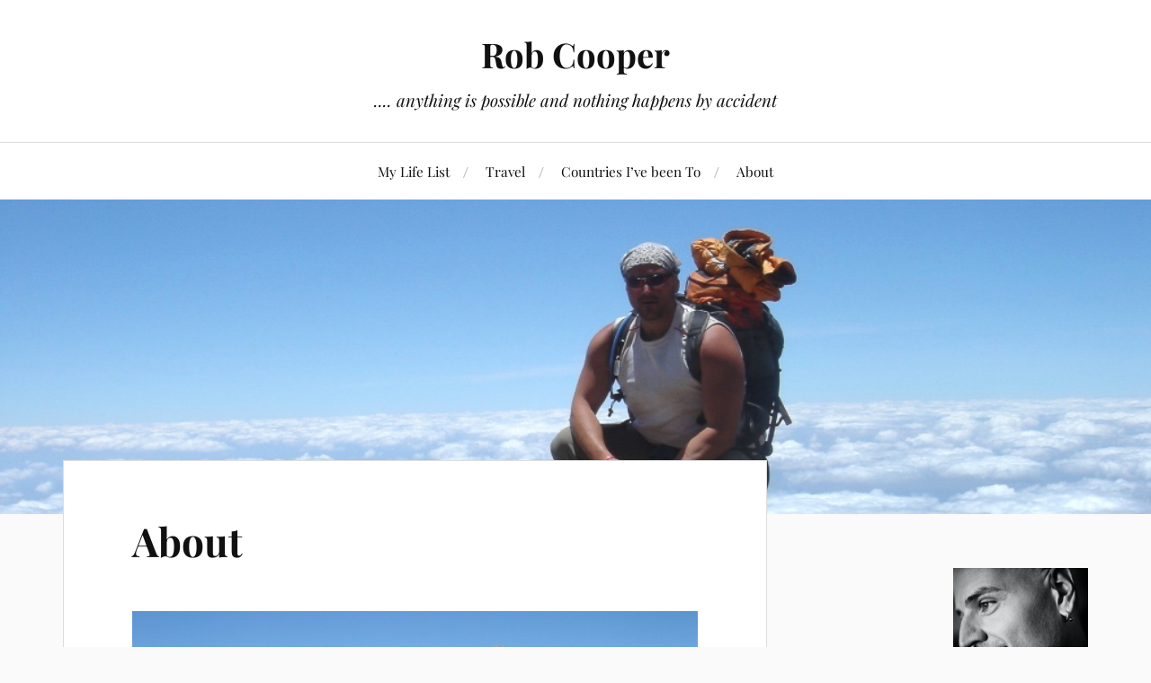

--- FILE ---
content_type: text/html; charset=UTF-8
request_url: https://www.robcooper.com/about
body_size: 12500
content:
<!DOCTYPE html><html class="no-js" lang="en-US"><head profile="http://gmpg.org/xfn/11"><meta http-equiv="Content-Type" content="text/html; charset=UTF-8" /><meta name="viewport" content="width=device-width, initial-scale=1.0, maximum-scale=1.0, user-scalable=no" ><title>About - Rob Cooper</title> <script type="litespeed/javascript">document.documentElement.className=document.documentElement.className.replace("no-js","js")</script> <meta name="robots" content="max-snippet:-1,max-image-preview:large,max-video-preview:-1" /><link rel="canonical" href="https:///about" /><meta name="description" content="I have long had a website robcooper.com but it’s only ever been a single page that I update manually using an HTML editor. With the launch of this new website…" /><meta property="og:type" content="website" /><meta property="og:locale" content="en_US" /><meta property="og:site_name" content="Rob Cooper" /><meta property="og:title" content="About" /><meta property="og:description" content="I have long had a website robcooper.com but it’s only ever been a single page that I update manually using an HTML editor. With the launch of this new website, I will be able to update reports on…" /><meta property="og:url" content="https:///about" /><meta property="og:image" content="https://www.robcooper.com/wp-content/uploads//2008/04/rob-cooper-header-900x313.jpg" /><meta name="twitter:card" content="summary_large_image" /><meta name="twitter:title" content="About" /><meta name="twitter:description" content="I have long had a website robcooper.com but it’s only ever been a single page that I update manually using an HTML editor. With the launch of this new website, I will be able to update reports on…" /><meta name="twitter:image" content="https://www.robcooper.com/wp-content/uploads//2008/04/rob-cooper-header-900x313.jpg" /> <script type="application/ld+json">{"@context":"https://schema.org","@graph":[{"@type":"WebSite","@id":"https://www.robcooper.com/#/schema/WebSite","url":"https://www.robcooper.com/","name":"Rob Cooper","description":"…. anything is possible and nothing happens by accident","inLanguage":"en-US","potentialAction":{"@type":"SearchAction","target":{"@type":"EntryPoint","urlTemplate":"https://www.robcooper.com/search/{search_term_string}"},"query-input":"required name=search_term_string"},"publisher":{"@type":"Organization","@id":"https://www.robcooper.com/#/schema/Organization","name":"Rob Cooper","url":"https://www.robcooper.com/"}},{"@type":"WebPage","@id":"https:///about","url":"https:///about","name":"About - Rob Cooper","description":"I have long had a website robcooper.com but it’s only ever been a single page that I update manually using an HTML editor. With the launch of this new website…","inLanguage":"en-US","isPartOf":{"@id":"https://www.robcooper.com/#/schema/WebSite"},"breadcrumb":{"@type":"BreadcrumbList","@id":"https://www.robcooper.com/#/schema/BreadcrumbList","itemListElement":[{"@type":"ListItem","position":1,"item":"https://www.robcooper.com/","name":"Rob Cooper"},{"@type":"ListItem","position":2,"name":"About"}]},"potentialAction":{"@type":"ReadAction","target":"https:///about"}}]}</script> <link rel="alternate" type="application/rss+xml" title="Rob Cooper &raquo; Feed" href="https://www.robcooper.com/feed" /><link rel="alternate" type="application/rss+xml" title="Rob Cooper &raquo; Comments Feed" href="https://www.robcooper.com/comments/feed" /><link rel="alternate" type="application/rss+xml" title="Rob Cooper &raquo; About Comments Feed" href="/about/feed" /><link rel="alternate" title="oEmbed (JSON)" type="application/json+oembed" href="https://www.robcooper.com/wp-json/oembed/1.0/embed?url=%2Fabout" /><link rel="alternate" title="oEmbed (XML)" type="text/xml+oembed" href="https://www.robcooper.com/wp-json/oembed/1.0/embed?url=%2Fabout&#038;format=xml" /><style id='wp-img-auto-sizes-contain-inline-css' type='text/css'>img:is([sizes=auto i],[sizes^="auto," i]){contain-intrinsic-size:3000px 1500px}
/*# sourceURL=wp-img-auto-sizes-contain-inline-css */</style><link data-optimized="2" rel="stylesheet" href="https://www.robcooper.com/wp-content/litespeed/css/e755772a097a83585bde20c0642d01a7.css?ver=00bbe" /><style id='global-styles-inline-css' type='text/css'>:root{--wp--preset--aspect-ratio--square: 1;--wp--preset--aspect-ratio--4-3: 4/3;--wp--preset--aspect-ratio--3-4: 3/4;--wp--preset--aspect-ratio--3-2: 3/2;--wp--preset--aspect-ratio--2-3: 2/3;--wp--preset--aspect-ratio--16-9: 16/9;--wp--preset--aspect-ratio--9-16: 9/16;--wp--preset--color--black: #111;--wp--preset--color--cyan-bluish-gray: #abb8c3;--wp--preset--color--white: #fff;--wp--preset--color--pale-pink: #f78da7;--wp--preset--color--vivid-red: #cf2e2e;--wp--preset--color--luminous-vivid-orange: #ff6900;--wp--preset--color--luminous-vivid-amber: #fcb900;--wp--preset--color--light-green-cyan: #7bdcb5;--wp--preset--color--vivid-green-cyan: #00d084;--wp--preset--color--pale-cyan-blue: #8ed1fc;--wp--preset--color--vivid-cyan-blue: #0693e3;--wp--preset--color--vivid-purple: #9b51e0;--wp--preset--color--accent: #CA2017;--wp--preset--color--dark-gray: #333;--wp--preset--color--medium-gray: #555;--wp--preset--color--light-gray: #777;--wp--preset--gradient--vivid-cyan-blue-to-vivid-purple: linear-gradient(135deg,rgb(6,147,227) 0%,rgb(155,81,224) 100%);--wp--preset--gradient--light-green-cyan-to-vivid-green-cyan: linear-gradient(135deg,rgb(122,220,180) 0%,rgb(0,208,130) 100%);--wp--preset--gradient--luminous-vivid-amber-to-luminous-vivid-orange: linear-gradient(135deg,rgb(252,185,0) 0%,rgb(255,105,0) 100%);--wp--preset--gradient--luminous-vivid-orange-to-vivid-red: linear-gradient(135deg,rgb(255,105,0) 0%,rgb(207,46,46) 100%);--wp--preset--gradient--very-light-gray-to-cyan-bluish-gray: linear-gradient(135deg,rgb(238,238,238) 0%,rgb(169,184,195) 100%);--wp--preset--gradient--cool-to-warm-spectrum: linear-gradient(135deg,rgb(74,234,220) 0%,rgb(151,120,209) 20%,rgb(207,42,186) 40%,rgb(238,44,130) 60%,rgb(251,105,98) 80%,rgb(254,248,76) 100%);--wp--preset--gradient--blush-light-purple: linear-gradient(135deg,rgb(255,206,236) 0%,rgb(152,150,240) 100%);--wp--preset--gradient--blush-bordeaux: linear-gradient(135deg,rgb(254,205,165) 0%,rgb(254,45,45) 50%,rgb(107,0,62) 100%);--wp--preset--gradient--luminous-dusk: linear-gradient(135deg,rgb(255,203,112) 0%,rgb(199,81,192) 50%,rgb(65,88,208) 100%);--wp--preset--gradient--pale-ocean: linear-gradient(135deg,rgb(255,245,203) 0%,rgb(182,227,212) 50%,rgb(51,167,181) 100%);--wp--preset--gradient--electric-grass: linear-gradient(135deg,rgb(202,248,128) 0%,rgb(113,206,126) 100%);--wp--preset--gradient--midnight: linear-gradient(135deg,rgb(2,3,129) 0%,rgb(40,116,252) 100%);--wp--preset--font-size--small: 16px;--wp--preset--font-size--medium: 20px;--wp--preset--font-size--large: 24px;--wp--preset--font-size--x-large: 42px;--wp--preset--font-size--normal: 18px;--wp--preset--font-size--larger: 27px;--wp--preset--spacing--20: 0.44rem;--wp--preset--spacing--30: 0.67rem;--wp--preset--spacing--40: 1rem;--wp--preset--spacing--50: 1.5rem;--wp--preset--spacing--60: 2.25rem;--wp--preset--spacing--70: 3.38rem;--wp--preset--spacing--80: 5.06rem;--wp--preset--shadow--natural: 6px 6px 9px rgba(0, 0, 0, 0.2);--wp--preset--shadow--deep: 12px 12px 50px rgba(0, 0, 0, 0.4);--wp--preset--shadow--sharp: 6px 6px 0px rgba(0, 0, 0, 0.2);--wp--preset--shadow--outlined: 6px 6px 0px -3px rgb(255, 255, 255), 6px 6px rgb(0, 0, 0);--wp--preset--shadow--crisp: 6px 6px 0px rgb(0, 0, 0);}:where(.is-layout-flex){gap: 0.5em;}:where(.is-layout-grid){gap: 0.5em;}body .is-layout-flex{display: flex;}.is-layout-flex{flex-wrap: wrap;align-items: center;}.is-layout-flex > :is(*, div){margin: 0;}body .is-layout-grid{display: grid;}.is-layout-grid > :is(*, div){margin: 0;}:where(.wp-block-columns.is-layout-flex){gap: 2em;}:where(.wp-block-columns.is-layout-grid){gap: 2em;}:where(.wp-block-post-template.is-layout-flex){gap: 1.25em;}:where(.wp-block-post-template.is-layout-grid){gap: 1.25em;}.has-black-color{color: var(--wp--preset--color--black) !important;}.has-cyan-bluish-gray-color{color: var(--wp--preset--color--cyan-bluish-gray) !important;}.has-white-color{color: var(--wp--preset--color--white) !important;}.has-pale-pink-color{color: var(--wp--preset--color--pale-pink) !important;}.has-vivid-red-color{color: var(--wp--preset--color--vivid-red) !important;}.has-luminous-vivid-orange-color{color: var(--wp--preset--color--luminous-vivid-orange) !important;}.has-luminous-vivid-amber-color{color: var(--wp--preset--color--luminous-vivid-amber) !important;}.has-light-green-cyan-color{color: var(--wp--preset--color--light-green-cyan) !important;}.has-vivid-green-cyan-color{color: var(--wp--preset--color--vivid-green-cyan) !important;}.has-pale-cyan-blue-color{color: var(--wp--preset--color--pale-cyan-blue) !important;}.has-vivid-cyan-blue-color{color: var(--wp--preset--color--vivid-cyan-blue) !important;}.has-vivid-purple-color{color: var(--wp--preset--color--vivid-purple) !important;}.has-black-background-color{background-color: var(--wp--preset--color--black) !important;}.has-cyan-bluish-gray-background-color{background-color: var(--wp--preset--color--cyan-bluish-gray) !important;}.has-white-background-color{background-color: var(--wp--preset--color--white) !important;}.has-pale-pink-background-color{background-color: var(--wp--preset--color--pale-pink) !important;}.has-vivid-red-background-color{background-color: var(--wp--preset--color--vivid-red) !important;}.has-luminous-vivid-orange-background-color{background-color: var(--wp--preset--color--luminous-vivid-orange) !important;}.has-luminous-vivid-amber-background-color{background-color: var(--wp--preset--color--luminous-vivid-amber) !important;}.has-light-green-cyan-background-color{background-color: var(--wp--preset--color--light-green-cyan) !important;}.has-vivid-green-cyan-background-color{background-color: var(--wp--preset--color--vivid-green-cyan) !important;}.has-pale-cyan-blue-background-color{background-color: var(--wp--preset--color--pale-cyan-blue) !important;}.has-vivid-cyan-blue-background-color{background-color: var(--wp--preset--color--vivid-cyan-blue) !important;}.has-vivid-purple-background-color{background-color: var(--wp--preset--color--vivid-purple) !important;}.has-black-border-color{border-color: var(--wp--preset--color--black) !important;}.has-cyan-bluish-gray-border-color{border-color: var(--wp--preset--color--cyan-bluish-gray) !important;}.has-white-border-color{border-color: var(--wp--preset--color--white) !important;}.has-pale-pink-border-color{border-color: var(--wp--preset--color--pale-pink) !important;}.has-vivid-red-border-color{border-color: var(--wp--preset--color--vivid-red) !important;}.has-luminous-vivid-orange-border-color{border-color: var(--wp--preset--color--luminous-vivid-orange) !important;}.has-luminous-vivid-amber-border-color{border-color: var(--wp--preset--color--luminous-vivid-amber) !important;}.has-light-green-cyan-border-color{border-color: var(--wp--preset--color--light-green-cyan) !important;}.has-vivid-green-cyan-border-color{border-color: var(--wp--preset--color--vivid-green-cyan) !important;}.has-pale-cyan-blue-border-color{border-color: var(--wp--preset--color--pale-cyan-blue) !important;}.has-vivid-cyan-blue-border-color{border-color: var(--wp--preset--color--vivid-cyan-blue) !important;}.has-vivid-purple-border-color{border-color: var(--wp--preset--color--vivid-purple) !important;}.has-vivid-cyan-blue-to-vivid-purple-gradient-background{background: var(--wp--preset--gradient--vivid-cyan-blue-to-vivid-purple) !important;}.has-light-green-cyan-to-vivid-green-cyan-gradient-background{background: var(--wp--preset--gradient--light-green-cyan-to-vivid-green-cyan) !important;}.has-luminous-vivid-amber-to-luminous-vivid-orange-gradient-background{background: var(--wp--preset--gradient--luminous-vivid-amber-to-luminous-vivid-orange) !important;}.has-luminous-vivid-orange-to-vivid-red-gradient-background{background: var(--wp--preset--gradient--luminous-vivid-orange-to-vivid-red) !important;}.has-very-light-gray-to-cyan-bluish-gray-gradient-background{background: var(--wp--preset--gradient--very-light-gray-to-cyan-bluish-gray) !important;}.has-cool-to-warm-spectrum-gradient-background{background: var(--wp--preset--gradient--cool-to-warm-spectrum) !important;}.has-blush-light-purple-gradient-background{background: var(--wp--preset--gradient--blush-light-purple) !important;}.has-blush-bordeaux-gradient-background{background: var(--wp--preset--gradient--blush-bordeaux) !important;}.has-luminous-dusk-gradient-background{background: var(--wp--preset--gradient--luminous-dusk) !important;}.has-pale-ocean-gradient-background{background: var(--wp--preset--gradient--pale-ocean) !important;}.has-electric-grass-gradient-background{background: var(--wp--preset--gradient--electric-grass) !important;}.has-midnight-gradient-background{background: var(--wp--preset--gradient--midnight) !important;}.has-small-font-size{font-size: var(--wp--preset--font-size--small) !important;}.has-medium-font-size{font-size: var(--wp--preset--font-size--medium) !important;}.has-large-font-size{font-size: var(--wp--preset--font-size--large) !important;}.has-x-large-font-size{font-size: var(--wp--preset--font-size--x-large) !important;}
/*# sourceURL=global-styles-inline-css */</style><style id='classic-theme-styles-inline-css' type='text/css'>/*! This file is auto-generated */
.wp-block-button__link{color:#fff;background-color:#32373c;border-radius:9999px;box-shadow:none;text-decoration:none;padding:calc(.667em + 2px) calc(1.333em + 2px);font-size:1.125em}.wp-block-file__button{background:#32373c;color:#fff;text-decoration:none}
/*# sourceURL=/wp-includes/css/classic-themes.min.css */</style> <script type="litespeed/javascript" data-src="/wp-includes/js/jquery/jquery.min.js" id="jquery-core-js"></script> <link rel="https://api.w.org/" href="https://www.robcooper.com/wp-json/" /><link rel="alternate" title="JSON" type="application/json" href="https://www.robcooper.com/wp-json/wp/v2/pages/2" /><link rel="EditURI" type="application/rsd+xml" title="RSD" href="https://www.robcooper.com/xmlrpc.php?rsd" /> <script type="litespeed/javascript">(function(){window.usermaven=window.usermaven||(function(){(window.usermavenQ=window.usermavenQ||[]).push(arguments)})
var t=document.createElement('script'),s=document.getElementsByTagName('script')[0];t.defer=!0;t.id='um-tracker';t.setAttribute('data-tracking-host',"https://rc-um.robcooper.com")
t.setAttribute('data-key','UMe8gGEkVC');t.setAttribute('data-autocapture','true');t.setAttribute('data-privacy-policy','strict');t.setAttribute('data-randomize-url','true');t.src='https://rc-um.robcooper.com/lib.js';s.parentNode.insertBefore(t,s)})()</script> </head><body class="wp-singular page-template-default page page-id-2 wp-theme-lovecraft">
<a class="skip-link button" href="#site-content">Skip to the content</a><header class="header-wrapper"><div class="header section bg-white small-padding"><div class="section-inner group"><div class="blog-title">
<a href="https://www.robcooper.com" rel="home">Rob Cooper</a></div><h4 class="blog-tagline">.... anything is possible and nothing happens by accident</h4></div></div><div class="toggles group"><button type="button" class="nav-toggle toggle"><div class="bar"></div><div class="bar"></div><div class="bar"></div>
<span class="screen-reader-text">Toggle the mobile menu</span>
</button><button type="button" class="search-toggle toggle"><div class="genericon genericon-search"></div>
<span class="screen-reader-text">Toggle the search field</span>
</button></div></header><div class="navigation bg-white no-padding"><div class="section-inner group"><ul class="mobile-menu"><li id="menu-item-418" class="menu-item menu-item-type-post_type menu-item-object-page menu-item-418"><a href="/my-life-list">My Life List</a></li><li id="menu-item-417" class="menu-item menu-item-type-post_type menu-item-object-page menu-item-417"><a href="/travel">Travel</a></li><li id="menu-item-425" class="menu-item menu-item-type-post_type menu-item-object-page menu-item-425"><a href="/countries-ive-been-to">Countries I&#8217;ve been To</a></li><li id="menu-item-427" class="menu-item menu-item-type-post_type menu-item-object-page current-menu-item page_item page-item-2 current_page_item menu-item-427"><a href="/about" aria-current="page">About</a></li></ul><div class="mobile-search"><form method="get" class="search-form" id="search-form-69787f55d37f9" action="https://www.robcooper.com">
<input type="search" class="search-field" placeholder="Search form" name="s" id="s-69787f55d37fa" />
<button type="submit" class="search-button"><div class="genericon genericon-search"></div><span class="screen-reader-text">Search</span></button></form></div><ul class="main-menu"><li class="menu-item menu-item-type-post_type menu-item-object-page menu-item-418"><a href="/my-life-list">My Life List</a></li><li class="menu-item menu-item-type-post_type menu-item-object-page menu-item-417"><a href="/travel">Travel</a></li><li class="menu-item menu-item-type-post_type menu-item-object-page menu-item-425"><a href="/countries-ive-been-to">Countries I&#8217;ve been To</a></li><li class="menu-item menu-item-type-post_type menu-item-object-page current-menu-item page_item page-item-2 current_page_item menu-item-427"><a href="/about" aria-current="page">About</a></li></ul></div></div><figure class="header-image bg-image" style="background-image: url( https://www.robcooper.com/wp-content/uploads//2008/04/rob-cooper-header.jpg );">
<img data-lazyloaded="1" src="[data-uri]" width="1016" height="353" data-src="https://www.robcooper.com/wp-content/uploads//2008/04/rob-cooper-header.jpg" alt="Me posing with backpack on, clouds below in the distant, as I climb Mt Kilimanjaro" /></figure><main id="site-content"><div class="wrapper section"><div class="section-inner group"><div class="content"><article id="post-2" class="post single post-2 page type-page status-publish hentry"><div class="post-inner"><div class="post-header"><h1 class="post-title"><a href="/about">About</a></h1></div><div class="post-content entry-content"><div id="attachment_455" style="width: 639px" class="wp-caption aligncenter"><img data-lazyloaded="1" src="[data-uri]" fetchpriority="high" decoding="async" aria-describedby="caption-attachment-455" data-src="/wp-content/uploads//2008/04/rob-cooper-header-900x313.jpg" alt="Me posing with backpack on, clouds below in the distant, as I climb Mt Kilimanjaro" width="629" height="219" class="size-post-image wp-image-455" data-srcset="/wp-content/uploads/2008/04/rob-cooper-header-900x313.jpg 900w, /wp-content/uploads/2008/04/rob-cooper-header-300x104.jpg 300w, /wp-content/uploads/2008/04/rob-cooper-header-768x267.jpg 768w, /wp-content/uploads/2008/04/rob-cooper-header-630x219.jpg 630w, /wp-content/uploads/2008/04/rob-cooper-header.jpg 1016w" data-sizes="(max-width: 629px) 100vw, 629px" /><p id="caption-attachment-455" class="wp-caption-text">Me posing with backpack on, clouds below in the distant, as I climb Mt Kilimanjaro</p></div><p class="lead">I have long had a website robcooper.com but it&#8217;s only ever been a single page that I update manually using an HTML editor.  With the launch of this new website, I will be able to update reports on myself and just do some general rambling. I like to rant occasionally and my other websites and blogs do not allow me to do that due to marketing reasons.</p><p>What I&#8217;m know most for, of course, is my <a href="http://www.formerfatguyblog.com/2007/05/27/how-i-lost-300-pounds-my-weight-loss-story.html" title="300 pound weight loss">300 pound weight loss</a> , but other than that, here&#8217;s the rest:</p><p>First things first: my life in reverse chronological order</p><p><strong>2009:</strong> The long awaited release of <a href="http://www.fatlossfundamentals.com" rel=tag title="Fat Loss Fundamentals">Fat Loss Fundamentals</a> finally came to be.  The 12 Week Food Training Guide (also known as Food School) teaches people how to improve their diet, going from what they know now, to a full on whole foods, natural health approach.  The book came to be from my experience after having lost 300 pounds without medical of pharmaceutical intervention.  The body is designed to use food for fuel, and to use it in a specific way.  Participants learn to make positive changes in a simple, easy and effective way, one week at a time.  Read more about this transformational approach to eating at <a href="http://www.fatlossfundamentals.com" rel=tag title="Fat Loss Fundamentals">Fat Loss Fundamentals</a>.  Our wedding is planned for Sept 9, 2009 or 9-9-9, in Squamish BC, on a sandbar in the middle of a river looking onto the glacier, between two mountain ranges.  We&#8217;ll all be barefoot and it will be a native ceremony which includes a peace pipe.  As of the writing of this (July), I&#8217;m in my 13th week of Boot Camp. Two 6 week sessions followed by 10 days off and now starting a 4 week session.</p><p><strong>2008:</strong> The big things for the year were my engagement to <a href="https://twitter.com/dpmentor">@dpmentor</a> on August 8, 2008 (or 8-8-8) on the side of Yamnuska down in Canmore, just off Highway 1.  She said yes of course and then my fall trip to Nepal to climb up to Mt Everest Base camp.  Trekking in the Himalayas was fantastic.  After landing in Lukla (a short flight from Kathmandu), there were no engines.  Everything for the 9 days up and back was either human, Yak, Jopka or horse powered.  Continued to write Fat Loss Fundamentals for release in 2009.</p><p><strong>2007:</strong>  Kinda hazy.  Drinking a lot of wine, er, appreciating it.</p><p><strong>2006:</strong> Spent two weeks skydiving in Arizona and got my jumps up to 40 with a reserve ride on my 37th. Did a Caribbean cruise with destinations of Jamaica, Grand Cayman Island and Cozumel.  Spent the summer working <a href="http://www.moshog.com" title="peak potentials moshog">Peak Potentials MOSHOG</a>, Wizard, <a href="http://www.peakpotentialswarriorcamp.com" title="warrior">Warrior</a> and Ultimate Leadership Camps.  Traveled to Africa and climbed Kilimanjaro, did a two week safari of Kenya and Tanzania, visited Zanzibar and Egypt and then spent 10 days in Austria.  From Austria, traveled to Germany for a day to visit Hitlers Eagles Nest and then spent 3 nights in Prague.  Did 2 boot camp training sessions this year, but completed neither of them.  Once because of dad&#8217;s illness and the other because I got the assignment with Peak Potentials.</p><p><strong>2005:</strong> My Father passed away early in the year at the age of 80.  I was at his side, holding his hand and looking into his eyes as he passed. After volunteering for Peak Potentials Warrior Camp (see <a href="https://sites.google.com/site/warriorcamp/" title="my warrior camp experience">my Warrior Camp experience</a>), <a href="http://www.peakpotentialsmillionairemind.com" title="millionaire mind intensive">Millionaire Mind Intensive</a> and Wizard Camp, for over 3 years, I was recruited by Harv to be on the Core Team.  Spent the year working at Mind of Steel, Heart of Gold, Warrior Camps, Wizard Camps, Millionaire Mind Intensive, Trainer 1 and Trainer 2.  I took my own course Trainer 1 in Los Angeles.  Spent the year traveling with Peak Potentials and my girlfriend visiting Louisiana, Texas (where I was on stage doing warm ups for Rob Riopel as well as in Calgary at the MMI).  Did a wine tour of the Okanagan and visited Tofino on Vancouver Island staying in Bed and Breakfasts along the way.  The year was pretty much eaten up doing Core Team stuff with Peak Potentials.</p><p><strong>2004:</strong> Went skydiving for the first time in October of 2004 after a few weeks of back to back Warrior camps and Wizard camps.  Decided I&#8217;d just go out, do the ground school and do my first jump. I had been waiting for friends to want to come along for years, but finally said I&#8217;d just go myself and cross another thing off my <a href="https://www.robcooper.com/goals/" rel="tag">life list</a>.   I went, jumped from 3500 feet and liked it so much I did another one right then and there. Then I bought a 5 pack and jumped 5 more times over the 2 days of the next weekend.  I landed hard my last jump and buggered up my ankle, knee, hip and a week later, my neck.  I had begun my first boot camp session at my local club this year, so this injury messed up my last week of the program.  I still went in at 6 am though and did an hour of cardio while the rest of them were out running and doing drills and such.</p><p>&lt;&#8230; to be continued &#8230;&gt;</p></div></div><div class="respond-container"><div id="respond" class="comment-respond"><h3 id="reply-title" class="comment-reply-title">Leave a Reply</h3><p class="must-log-in">You must be <a href="https://www.robcooper.com/wp-login.php?redirect_to=%2Fabout">logged in</a> to post a comment.</p></div></div></article></div><aside class="sidebar"><div id="text-6" class="widget widget_text"><div class="widget-content"><div class="textwidget"><img data-lazyloaded="1" src="[data-uri]" data-src="https://www.robcooper.com/wp-content/uploads//2015/12/rob-cooper-canadian-traveler-300x259.jpg" alt="Rob Cooper, Canadian traveler" width="300" height="259" class="alignright size-medium wp-image-428" /></div></div></div><div id="linkcat-323" class="widget widget_links"><div class="widget-content"><h3 class="widget-title">About Me</h3><ul class='xoxo blogroll'><li><a href="https://about.me/rob.cooper">My About site</a></li><li><a href="https://www.facebook.com/formerfatguy">My Facebook</a></li><li><a href="https://www.instagram.com/formerfatguy">My Instragram</a></li><li><a href="http://www.tripadvisor.ca/members/FormerFatGuy">My TripAdvisor</a></li><li><a href="https://twitter.com/formerfatguy">My Twitter</a></li><li><a href="https://www.yelp.com/user_details?userid=YgE2YZ-PZTrBYyzZ8sAQSg">My Yelp</a></li></ul></div></div><div id="linkcat-261" class="widget widget_links"><div class="widget-content"><h3 class="widget-title">Edmonton Blogs</h3><ul class='xoxo blogroll'><li><a href="http://blog.mastermaq.ca/">Mack Male</a></li></ul></div></div></aside></div></div></main><footer class="footer section big-padding bg-white"><div class="section-inner group"><div class="widgets"><div id="text-4" class="widget widget_text"><div class="widget-content"><h3 class="widget-title">Projects</h3><div class="textwidget"><a href="http://www.webcoach.me">Website Management</a><br>
<a href="http://www.globalsolidaritygroup.org">Building Houses in Nicaragua</a><br></div></div></div></div><div class="widgets"><div id="widget_lovecraft_recent_posts-2" class="widget Widget_Lovecraft_Recent_Posts"><div class="widget-content"><h3 class="widget-title">Recent Stuff</h3><ul class="lovecraft-widget-list"><li class="group"><a href="/personal-development/meeting-deepak-chopra.html"><div class="post-icon"><div class="genericon genericon-standard"></div></div><div class="inner"><p class="title">Meeting Deepak Chopra</p><p class="meta">November 17, 2023</p></div></a></li><li class="group"><a href="/wordpress/the-page-isnt-redirecting-properly-wordpress-error-2013.html"><div class="post-icon"><div class="genericon genericon-standard"></div></div><div class="inner"><p class="title">Solution: The Page Isn&#8217;t Redirecting Properly WordPress Error</p><p class="meta">March 11, 2013</p></div></a></li></ul></div></div></div><div class="widgets"><div id="text-5" class="widget widget_text"><div class="widget-content"><h3 class="widget-title">Contact</h3><div class="textwidget"><a href="https://www.robcooper.com/contact/">Contact me if you like</a></div></div></div></div></div></footer><div class="credits section bg-dark"><div class="credits-inner section-inner"><p class="powered-by">Powered by <a href="https://www.wordpress.org">WordPress</a> <span class="sep">&amp;</span> <span class="theme-by">Theme by <a href="https://andersnoren.se">Anders Nor&eacute;n</a></span></p></div></div> <script type="speculationrules">{"prefetch":[{"source":"document","where":{"and":[{"href_matches":"/*"},{"not":{"href_matches":["/wp-*.php","/wp-admin/*","/wp-content/uploads/*","/wp-content/*","/wp-content/plugins/*","/wp-content/themes/lovecraft/*","/*\\?(.+)"]}},{"not":{"selector_matches":"a[rel~=\"nofollow\"]"}},{"not":{"selector_matches":".no-prefetch, .no-prefetch a"}}]},"eagerness":"conservative"}]}</script> <script data-no-optimize="1">window.lazyLoadOptions=Object.assign({},{threshold:300},window.lazyLoadOptions||{});!function(t,e){"object"==typeof exports&&"undefined"!=typeof module?module.exports=e():"function"==typeof define&&define.amd?define(e):(t="undefined"!=typeof globalThis?globalThis:t||self).LazyLoad=e()}(this,function(){"use strict";function e(){return(e=Object.assign||function(t){for(var e=1;e<arguments.length;e++){var n,a=arguments[e];for(n in a)Object.prototype.hasOwnProperty.call(a,n)&&(t[n]=a[n])}return t}).apply(this,arguments)}function o(t){return e({},at,t)}function l(t,e){return t.getAttribute(gt+e)}function c(t){return l(t,vt)}function s(t,e){return function(t,e,n){e=gt+e;null!==n?t.setAttribute(e,n):t.removeAttribute(e)}(t,vt,e)}function i(t){return s(t,null),0}function r(t){return null===c(t)}function u(t){return c(t)===_t}function d(t,e,n,a){t&&(void 0===a?void 0===n?t(e):t(e,n):t(e,n,a))}function f(t,e){et?t.classList.add(e):t.className+=(t.className?" ":"")+e}function _(t,e){et?t.classList.remove(e):t.className=t.className.replace(new RegExp("(^|\\s+)"+e+"(\\s+|$)")," ").replace(/^\s+/,"").replace(/\s+$/,"")}function g(t){return t.llTempImage}function v(t,e){!e||(e=e._observer)&&e.unobserve(t)}function b(t,e){t&&(t.loadingCount+=e)}function p(t,e){t&&(t.toLoadCount=e)}function n(t){for(var e,n=[],a=0;e=t.children[a];a+=1)"SOURCE"===e.tagName&&n.push(e);return n}function h(t,e){(t=t.parentNode)&&"PICTURE"===t.tagName&&n(t).forEach(e)}function a(t,e){n(t).forEach(e)}function m(t){return!!t[lt]}function E(t){return t[lt]}function I(t){return delete t[lt]}function y(e,t){var n;m(e)||(n={},t.forEach(function(t){n[t]=e.getAttribute(t)}),e[lt]=n)}function L(a,t){var o;m(a)&&(o=E(a),t.forEach(function(t){var e,n;e=a,(t=o[n=t])?e.setAttribute(n,t):e.removeAttribute(n)}))}function k(t,e,n){f(t,e.class_loading),s(t,st),n&&(b(n,1),d(e.callback_loading,t,n))}function A(t,e,n){n&&t.setAttribute(e,n)}function O(t,e){A(t,rt,l(t,e.data_sizes)),A(t,it,l(t,e.data_srcset)),A(t,ot,l(t,e.data_src))}function w(t,e,n){var a=l(t,e.data_bg_multi),o=l(t,e.data_bg_multi_hidpi);(a=nt&&o?o:a)&&(t.style.backgroundImage=a,n=n,f(t=t,(e=e).class_applied),s(t,dt),n&&(e.unobserve_completed&&v(t,e),d(e.callback_applied,t,n)))}function x(t,e){!e||0<e.loadingCount||0<e.toLoadCount||d(t.callback_finish,e)}function M(t,e,n){t.addEventListener(e,n),t.llEvLisnrs[e]=n}function N(t){return!!t.llEvLisnrs}function z(t){if(N(t)){var e,n,a=t.llEvLisnrs;for(e in a){var o=a[e];n=e,o=o,t.removeEventListener(n,o)}delete t.llEvLisnrs}}function C(t,e,n){var a;delete t.llTempImage,b(n,-1),(a=n)&&--a.toLoadCount,_(t,e.class_loading),e.unobserve_completed&&v(t,n)}function R(i,r,c){var l=g(i)||i;N(l)||function(t,e,n){N(t)||(t.llEvLisnrs={});var a="VIDEO"===t.tagName?"loadeddata":"load";M(t,a,e),M(t,"error",n)}(l,function(t){var e,n,a,o;n=r,a=c,o=u(e=i),C(e,n,a),f(e,n.class_loaded),s(e,ut),d(n.callback_loaded,e,a),o||x(n,a),z(l)},function(t){var e,n,a,o;n=r,a=c,o=u(e=i),C(e,n,a),f(e,n.class_error),s(e,ft),d(n.callback_error,e,a),o||x(n,a),z(l)})}function T(t,e,n){var a,o,i,r,c;t.llTempImage=document.createElement("IMG"),R(t,e,n),m(c=t)||(c[lt]={backgroundImage:c.style.backgroundImage}),i=n,r=l(a=t,(o=e).data_bg),c=l(a,o.data_bg_hidpi),(r=nt&&c?c:r)&&(a.style.backgroundImage='url("'.concat(r,'")'),g(a).setAttribute(ot,r),k(a,o,i)),w(t,e,n)}function G(t,e,n){var a;R(t,e,n),a=e,e=n,(t=Et[(n=t).tagName])&&(t(n,a),k(n,a,e))}function D(t,e,n){var a;a=t,(-1<It.indexOf(a.tagName)?G:T)(t,e,n)}function S(t,e,n){var a;t.setAttribute("loading","lazy"),R(t,e,n),a=e,(e=Et[(n=t).tagName])&&e(n,a),s(t,_t)}function V(t){t.removeAttribute(ot),t.removeAttribute(it),t.removeAttribute(rt)}function j(t){h(t,function(t){L(t,mt)}),L(t,mt)}function F(t){var e;(e=yt[t.tagName])?e(t):m(e=t)&&(t=E(e),e.style.backgroundImage=t.backgroundImage)}function P(t,e){var n;F(t),n=e,r(e=t)||u(e)||(_(e,n.class_entered),_(e,n.class_exited),_(e,n.class_applied),_(e,n.class_loading),_(e,n.class_loaded),_(e,n.class_error)),i(t),I(t)}function U(t,e,n,a){var o;n.cancel_on_exit&&(c(t)!==st||"IMG"===t.tagName&&(z(t),h(o=t,function(t){V(t)}),V(o),j(t),_(t,n.class_loading),b(a,-1),i(t),d(n.callback_cancel,t,e,a)))}function $(t,e,n,a){var o,i,r=(i=t,0<=bt.indexOf(c(i)));s(t,"entered"),f(t,n.class_entered),_(t,n.class_exited),o=t,i=a,n.unobserve_entered&&v(o,i),d(n.callback_enter,t,e,a),r||D(t,n,a)}function q(t){return t.use_native&&"loading"in HTMLImageElement.prototype}function H(t,o,i){t.forEach(function(t){return(a=t).isIntersecting||0<a.intersectionRatio?$(t.target,t,o,i):(e=t.target,n=t,a=o,t=i,void(r(e)||(f(e,a.class_exited),U(e,n,a,t),d(a.callback_exit,e,n,t))));var e,n,a})}function B(e,n){var t;tt&&!q(e)&&(n._observer=new IntersectionObserver(function(t){H(t,e,n)},{root:(t=e).container===document?null:t.container,rootMargin:t.thresholds||t.threshold+"px"}))}function J(t){return Array.prototype.slice.call(t)}function K(t){return t.container.querySelectorAll(t.elements_selector)}function Q(t){return c(t)===ft}function W(t,e){return e=t||K(e),J(e).filter(r)}function X(e,t){var n;(n=K(e),J(n).filter(Q)).forEach(function(t){_(t,e.class_error),i(t)}),t.update()}function t(t,e){var n,a,t=o(t);this._settings=t,this.loadingCount=0,B(t,this),n=t,a=this,Y&&window.addEventListener("online",function(){X(n,a)}),this.update(e)}var Y="undefined"!=typeof window,Z=Y&&!("onscroll"in window)||"undefined"!=typeof navigator&&/(gle|ing|ro)bot|crawl|spider/i.test(navigator.userAgent),tt=Y&&"IntersectionObserver"in window,et=Y&&"classList"in document.createElement("p"),nt=Y&&1<window.devicePixelRatio,at={elements_selector:".lazy",container:Z||Y?document:null,threshold:300,thresholds:null,data_src:"src",data_srcset:"srcset",data_sizes:"sizes",data_bg:"bg",data_bg_hidpi:"bg-hidpi",data_bg_multi:"bg-multi",data_bg_multi_hidpi:"bg-multi-hidpi",data_poster:"poster",class_applied:"applied",class_loading:"litespeed-loading",class_loaded:"litespeed-loaded",class_error:"error",class_entered:"entered",class_exited:"exited",unobserve_completed:!0,unobserve_entered:!1,cancel_on_exit:!0,callback_enter:null,callback_exit:null,callback_applied:null,callback_loading:null,callback_loaded:null,callback_error:null,callback_finish:null,callback_cancel:null,use_native:!1},ot="src",it="srcset",rt="sizes",ct="poster",lt="llOriginalAttrs",st="loading",ut="loaded",dt="applied",ft="error",_t="native",gt="data-",vt="ll-status",bt=[st,ut,dt,ft],pt=[ot],ht=[ot,ct],mt=[ot,it,rt],Et={IMG:function(t,e){h(t,function(t){y(t,mt),O(t,e)}),y(t,mt),O(t,e)},IFRAME:function(t,e){y(t,pt),A(t,ot,l(t,e.data_src))},VIDEO:function(t,e){a(t,function(t){y(t,pt),A(t,ot,l(t,e.data_src))}),y(t,ht),A(t,ct,l(t,e.data_poster)),A(t,ot,l(t,e.data_src)),t.load()}},It=["IMG","IFRAME","VIDEO"],yt={IMG:j,IFRAME:function(t){L(t,pt)},VIDEO:function(t){a(t,function(t){L(t,pt)}),L(t,ht),t.load()}},Lt=["IMG","IFRAME","VIDEO"];return t.prototype={update:function(t){var e,n,a,o=this._settings,i=W(t,o);{if(p(this,i.length),!Z&&tt)return q(o)?(e=o,n=this,i.forEach(function(t){-1!==Lt.indexOf(t.tagName)&&S(t,e,n)}),void p(n,0)):(t=this._observer,o=i,t.disconnect(),a=t,void o.forEach(function(t){a.observe(t)}));this.loadAll(i)}},destroy:function(){this._observer&&this._observer.disconnect(),K(this._settings).forEach(function(t){I(t)}),delete this._observer,delete this._settings,delete this.loadingCount,delete this.toLoadCount},loadAll:function(t){var e=this,n=this._settings;W(t,n).forEach(function(t){v(t,e),D(t,n,e)})},restoreAll:function(){var e=this._settings;K(e).forEach(function(t){P(t,e)})}},t.load=function(t,e){e=o(e);D(t,e)},t.resetStatus=function(t){i(t)},t}),function(t,e){"use strict";function n(){e.body.classList.add("litespeed_lazyloaded")}function a(){console.log("[LiteSpeed] Start Lazy Load"),o=new LazyLoad(Object.assign({},t.lazyLoadOptions||{},{elements_selector:"[data-lazyloaded]",callback_finish:n})),i=function(){o.update()},t.MutationObserver&&new MutationObserver(i).observe(e.documentElement,{childList:!0,subtree:!0,attributes:!0})}var o,i;t.addEventListener?t.addEventListener("load",a,!1):t.attachEvent("onload",a)}(window,document);</script><script data-no-optimize="1">window.litespeed_ui_events=window.litespeed_ui_events||["mouseover","click","keydown","wheel","touchmove","touchstart"];var urlCreator=window.URL||window.webkitURL;function litespeed_load_delayed_js_force(){console.log("[LiteSpeed] Start Load JS Delayed"),litespeed_ui_events.forEach(e=>{window.removeEventListener(e,litespeed_load_delayed_js_force,{passive:!0})}),document.querySelectorAll("iframe[data-litespeed-src]").forEach(e=>{e.setAttribute("src",e.getAttribute("data-litespeed-src"))}),"loading"==document.readyState?window.addEventListener("DOMContentLoaded",litespeed_load_delayed_js):litespeed_load_delayed_js()}litespeed_ui_events.forEach(e=>{window.addEventListener(e,litespeed_load_delayed_js_force,{passive:!0})});async function litespeed_load_delayed_js(){let t=[];for(var d in document.querySelectorAll('script[type="litespeed/javascript"]').forEach(e=>{t.push(e)}),t)await new Promise(e=>litespeed_load_one(t[d],e));document.dispatchEvent(new Event("DOMContentLiteSpeedLoaded")),window.dispatchEvent(new Event("DOMContentLiteSpeedLoaded"))}function litespeed_load_one(t,e){console.log("[LiteSpeed] Load ",t);var d=document.createElement("script");d.addEventListener("load",e),d.addEventListener("error",e),t.getAttributeNames().forEach(e=>{"type"!=e&&d.setAttribute("data-src"==e?"src":e,t.getAttribute(e))});let a=!(d.type="text/javascript");!d.src&&t.textContent&&(d.src=litespeed_inline2src(t.textContent),a=!0),t.after(d),t.remove(),a&&e()}function litespeed_inline2src(t){try{var d=urlCreator.createObjectURL(new Blob([t.replace(/^(?:<!--)?(.*?)(?:-->)?$/gm,"$1")],{type:"text/javascript"}))}catch(e){d="data:text/javascript;base64,"+btoa(t.replace(/^(?:<!--)?(.*?)(?:-->)?$/gm,"$1"))}return d}</script><script data-no-optimize="1">var litespeed_vary=document.cookie.replace(/(?:(?:^|.*;\s*)_lscache_vary\s*\=\s*([^;]*).*$)|^.*$/,"");litespeed_vary||fetch("/wp-content/plugins/litespeed-cache/guest.vary.php",{method:"POST",cache:"no-cache",redirect:"follow"}).then(e=>e.json()).then(e=>{console.log(e),e.hasOwnProperty("reload")&&"yes"==e.reload&&(sessionStorage.setItem("litespeed_docref",document.referrer),window.location.reload(!0))});</script><script data-optimized="1" type="litespeed/javascript" data-src="https://www.robcooper.com/wp-content/litespeed/js/dcaf22b84a6a11a8bbb8da16911c8c99.js?ver=00bbe"></script><script defer src="https://static.cloudflareinsights.com/beacon.min.js/vcd15cbe7772f49c399c6a5babf22c1241717689176015" integrity="sha512-ZpsOmlRQV6y907TI0dKBHq9Md29nnaEIPlkf84rnaERnq6zvWvPUqr2ft8M1aS28oN72PdrCzSjY4U6VaAw1EQ==" data-cf-beacon='{"version":"2024.11.0","token":"9e481448bf784d7183b1063f654172c9","r":1,"server_timing":{"name":{"cfCacheStatus":true,"cfEdge":true,"cfExtPri":true,"cfL4":true,"cfOrigin":true,"cfSpeedBrain":true},"location_startswith":null}}' crossorigin="anonymous"></script>
</body></html>
<!-- Page optimized by LiteSpeed Cache @2026-01-27 02:03:17 -->

<!-- Page cached by LiteSpeed Cache 7.7 on 2026-01-27 02:03:17 -->
<!-- Guest Mode -->
<!-- QUIC.cloud UCSS in queue -->